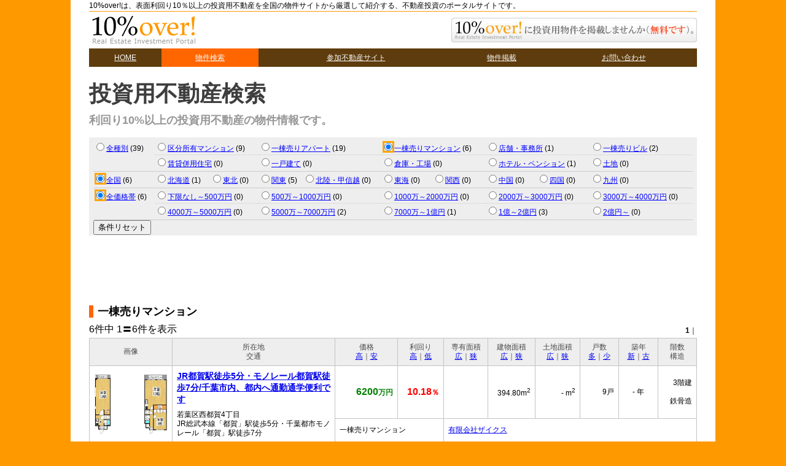

--- FILE ---
content_type: text/html
request_url: http://www.10over.net/bukken_list.php?syubetu=4&area1=&kakakutai=&sort1=kakaku,asc,number
body_size: 17324
content:
<html>
<head>
<meta http-equiv="Content-Type" content="text/html; charset=euc-jp">
<title>物件検索│一棟売りマンション│投資用不動産を探すなら【10%over!】</title>
<link href="10over.css" rel="stylesheet" type="text/css">
</head>
<body>
<div id="back">
<div id="container">

<div class="heada">
<div class="tagline">10%over!は、<span class="orangeBold">表面利回り10％以上</span>の投資用不動産を全国の物件サイトから厳選して紹介する、不動産投資のポータルサイトです。</div>
<div class="logo"><a href="http://www.10over.net/"><img src="images/logo.gif" alt="不動産投資10％over!" width="180" height="60" border="0"></a></div>
<div class="free"><a href="up.php"><img src="images/free.jpg" width="400" height="40" border="0"></a></div>

<div class="globalnaviA">
<table width="100%" border="0" cellspacing="0" cellpadding="0">
 <tr align="center"> 
  <td nowrap><a href="http://www.10over.net/" class="naviB">HOME</a></td>
  <td nowrap><a href="bukken_list.php?sort1=kakaku,asc,number" class="marker">物件検索</a></td>
  <td nowrap><a href="kaisya_list.php" class="naviB">参加不動産サイト</a></td>
  <td nowrap><a href="up.php" class="naviB">物件掲載</a></td>
  <td nowrap><a href="contact/contact.html" class="naviB">お問い合わせ</a></td>
 </tr>
</table>
</div>
</div>

<h1>投資用不動産検索</h1>

<div class="intro">利回り10%以上の投資用不動産の物件情報です。</div>

<div class="sibori">
<form mothod="post" action="/bukken_list.php">

<table border="0" cellspacing="0" cellpadding="0" class="siboritable">
<tr>
<td class="siboritdNone"><input type="radio" id="syubetu0" name="syubetu" onchange="submit(this.form)" class="inputA" value="" checked><LABEL for="syubetu0">全種別</LABEL>
(39)
</td>
<td class="siboritd" colspan="2"><input type="radio" id="syubetu1" name="syubetu" onchange="submit(this.form)" class="inputA" value="1"><LABEL for="syubetu1">区分所有マンション</LABEL>
(9)
</td>
<td class="siboritd" colspan="2"><input type="radio" id="syubetu3" name="syubetu" onchange="submit(this.form)" value="3"><LABEL for="syubetu3">一棟売りアパート</LABEL>
(19)
</td>
<td class="siboritd" colspan="2"><input type="radio" id="syubetu4" name="syubetu" onchange="submit(this.form)" value="4" checked><LABEL for="syubetu4">一棟売りマンション</LABEL>
(6)
</td>
<td class="siboritd" colspan="2"><input type="radio" id="syubetu2" name="syubetu" onchange="submit(this.form)" value="2"><LABEL for="syubetu2">店舗・事務所</LABEL>
(1)
</td>
<td class="siboritd" colspan="2"><input type="radio" id="syubetu5" name="syubetu" onchange="submit(this.form)" value="5"><LABEL for="syubetu5">一棟売りビル</LABEL>
(2)
</td>
</tr>
<tr>
<td class="siboriTdSolid"></td>
<td class="siboriTdSolid" colspan="2"><input type="radio" id="syubetu6" name="syubetu" onchange="submit(this.form)" value="6"><LABEL for="syubetu6">賃貸併用住宅</LABEL>
(0)
</td>
<td class="siboriTdSolid" colspan="2"><input type="radio" id="syubetu7" name="syubetu" onchange="submit(this.form)" value="7"><LABEL for="syubetu7">一戸建て</LABEL>
(0)
</td>
<td class="siboriTdSolid" colspan="2"><input type="radio" id="syubetu8" name="syubetu" onchange="submit(this.form)" value="8"><LABEL for="syubetu8">倉庫・工場</LABEL>
(0)
</td>
<td class="siboriTdSolid" colspan="2"><input type="radio" id="syubetu9" name="syubetu" onchange="submit(this.form)" value="9"><LABEL for="syubetu9">ホテル・ペンション</LABEL>
(1)
</td>
<td class="siboriTdSolid" colspan="2"><input type="radio" id="syubetu10" name="syubetu" onchange="submit(this.form)" value="10"><LABEL for="syubetu10">土地</LABEL>
(0)
</td>
</tr>
<tr>
<td class="siboriTdSolid"><input type="radio" id="area0" name="area1" onchange="submit(this.form)" value="" checked><LABEL for="area0">全国</LABEL>
(6)
</td>
<td class="siboriTdSolid"><input type="radio" id="area1" name="area1" onchange="submit(this.form)" value="hokkaido"><LABEL for="area1">北海道</LABEL>
(1)
</td>
<td class="siboriTdSolid"><input type="radio" id="area2" name="area1" onchange="submit(this.form)" value="touhoku"><LABEL for="area2">東北</LABEL>
(0)
</td>
<td class="siboriTdSolid"><input type="radio" id="area3" name="area1" onchange="submit(this.form)" value="kantou"><LABEL for="area3">関東</LABEL>
(5)
</td>
<td class="siboriTdSolid"><input type="radio" id="area4" name="area1" onchange="submit(this.form)" value="hokurikukousinetu"><LABEL for="area4">北陸・甲信越</LABEL>
(0)
</td>
<td class="siboriTdSolid"><input type="radio" id="area5" name="area1" onchange="submit(this.form)" value="toukai"><LABEL for="area5">東海</LABEL>
(0)
</td>
<td class="siboriTdSolid"><input type="radio" id="area6" name="area1" onchange="submit(this.form)" value="kansai"><LABEL for="area6">関西</LABEL>
(0)
</td>
<td class="siboriTdSolid"><input type="radio" id="area7" name="area1" onchange="submit(this.form)" value="tyugoku"><LABEL for="area7">中国</LABEL>
(0)
</td>
<td class="siboriTdSolid"><input type="radio" id="area8" name="area1" onchange="submit(this.form)" value="sikoku"><LABEL for="area8">四国</LABEL>
(0)
</td>
<td class="siboriTdSolid" colspan="2"><input type="radio" id="area9" name="area1" onchange="submit(this.form)" value="kyusyu"><LABEL for="area9">九州</LABEL>
(0)
</td>
</tr>

<tr>
<td class="siboritdNone"><input type="radio" id="kakakutai0" name="kakakutai" onchange="submit(this.form)" value="" checked><LABEL for="kakakutai0">全価格帯</LABEL>
(6)
</td>
<td class="siboritd" colspan="2"><input type="radio" id="kakakutai499" name="kakakutai" onchange="submit(this.form)" value="499"><LABEL for="kakakutai499">下限なし～500万円</LABEL>
(0)
</td>
<td class="siboritd" colspan="2"><input type="radio" id="kakakutai500" name="kakakutai" onchange="submit(this.form)" value="500"><LABEL for="kakakutai500">500万～1000万円</LABEL>
(0)
</td>
<td class="siboritd" colspan="2"><input type="radio" id="kakakutai1000" name="kakakutai" onchange="submit(this.form)" value="1000"><LABEL for="kakakutai1000">1000万～2000万円</LABEL>
(0)
</td>
<td class="siboritd" colspan="2"><input type="radio" id="kakakutai2000" name="kakakutai" onchange="submit(this.form)" value="2000"><LABEL for="kakakutai2000">2000万～3000万円</LABEL>
(0)
</td>
<td class="siboritd" colspan="2"><input type="radio" id="kakakutai3000" name="kakakutai" onchange="submit(this.form)" value="3000"><LABEL for="kakakutai3000">3000万～4000万円</LABEL>
(0)
</td>
</tr>
<tr>
<td class="siboriTdSolid"></td>
<td class="siboriTdSolid" colspan="2"><input type="radio" id="kakakutai4000" name="kakakutai" onchange="submit(this.form)" value="4000"><LABEL for="kakakutai4000">4000万～5000万円</LABEL>
(0)
</td>
<td class="siboriTdSolid" colspan="2"><input type="radio" id="kakakutai5000" name="kakakutai" onchange="submit(this.form)" value="5000"><LABEL for="kakakutai5000">5000万～7000万円</LABEL>
(2)
</td>
<td class="siboriTdSolid" colspan="2"><input type="radio" id="kakakutai7000" name="kakakutai" onchange="submit(this.form)" value="7000"><LABEL for="kakakutai7000">7000万～1億円</LABEL>
(1)
</td>
<td class="siboriTdSolid" colspan="2"><input type="radio" id="kakakutai10000" name="kakakutai" onchange="submit(this.form)" value="10000"><LABEL for="kakakutai10000">1億～2億円</LABEL>
(3)
</td>
<td class="siboriTdSolid" colspan="2"><input type="radio" id="kakakutai20000" name="kakakutai" onchange="submit(this.form)" value="20000"><LABEL for="kakakutai20000">2億円～</LABEL>
(0)
</td>
</tr>
<input type="hidden" name="sort1" value="kakaku,asc,number">
</form><tr>
<td colspan="11">
<form mothod="post" action="bukken_list.php"><!--bukken_list.phpに直す-->
<input type="hidden" name="sort1" value="kakaku,asc,number">
<input type="hidden" name="syubetu" value="">
<input type="hidden" name="area1" value="">
<input type="hidden" name="kakakutai" value="">
<input type="submit" value="条件リセット" >
</form>
</td>
</tr></table>
</div>

<script type="text/javascript"><!--
google_ad_client = "ca-pub-0414006945104919";
/* 10%over!物件検索ページ上部 */
google_ad_slot = "1077580936";
google_ad_width = 728;
google_ad_height = 90;
//-->
</script>
<script type="text/javascript"
src="http://pagead2.googlesyndication.com/pagead/show_ads.js">
</script>

<div class="siboridiv">
<span class="siborispan">一棟売りマンション</span>
</div>

<table cellpadding="0" cellspacing="0" class="siborinavi">
<tr>
<td>
6件中 1〓6件を表示
</td>
<td class="pagenavi">
<strong>1</strong>｜
</td>
</tr>
</table>

<div id="list"><table border="0" cellpadding="0" cellspacing="0" class="tableList">
<tr>
<th>画像</th>
<th>所在地<br>交通</th>
<th>価格<br><a href="bukken_list.php?sort1=kakaku,desc,number">高</a>｜<a href="bukken_list.php?sort1=kakaku,asc,number">安</a>
</th>
<th>利回り<br><a href="bukken_list.php?sort1=rimawari,desc,number">高</a>｜<a href="bukken_list.php?sort1=rimawari,asc,number">低</a>
</th>
<th>専有面積<br><a href="bukken_list.php?sort1=senyuu,desc,number">広</a>｜<a href="bukken_list.php?sort1=senyuu,asc,number">狭</a>
</th>
<th>建物面積<br><a href="bukken_list.php?sort1=tatemonomenseki,desc,number">広</a>｜<a href="bukken_list.php?sort1=tatemonomenseki,asc,number">狭</a>
</th>
<th>土地面積<br><a href="bukken_list.php?sort1=toti,desc,number">広</a>｜<a href="bukken_list.php?sort1=toti,asc,number">狭</a>
</th>
<th>戸数<br><a href="bukken_list.php?sort1=souko,desc,number">多</a>｜<a href="bukken_list.php?sort1=souko,asc,number">少</a>
</th>
<th>築年<br><a href="bukken_list.php?sort1=tiku,desc,number">新</a>｜<a href="bukken_list.php?sort1=tiku,asc,number">古</a>
</th>
<th>階数<br>構造</th>
</tr>
<tr>
<td rowspan="2"><a href="bukken_full.php?eid=02497&amp;userid=xyx822"><img src="cmsdesigner/viewimg.php?entryname=bukken1&amp;entryid=02497&amp;fileid=00000001&amp;/%E9%96%93%E5%8F%96%E5%9B%B3%EF%BC%8F%E9%83%BD%E8%B3%80%EF%BC%8F%E3%82%B5%E3%83%B3%E3%83%A9%E3%82%A4%E3%82%BA%E2%85%A2.jpg" alt="" height="100px" width="120px"></a></td>
<td rowspan="2">
<div class="nameA"><a href="bukken_full.php?eid=02497&amp;userid=xyx822">JR都賀駅徒歩5分・モノレール都賀駅徒歩7分/千葉市内、都内へ通勤通学便利です</a></div>
<img src="images/spacer.gif" width="250" height="1"><div class="jusyoC">若葉区西都賀4丁目</div>
<div class="koutuuC">JR総武本線「都賀」駅徒歩5分・千葉都市モノレール「都賀」駅徒歩7分</div>
</td>
<td><div class="kakakuC">
<span class="numA">6200</span>万円</div></td>
<td><div class="rimawariC">
<span class="numA">10.18</span>％</div></td>
<td class="height"></td>
<td class="height">394.80m<sup>2</sup><br>
</td>
<td class="height">- m<sup>2</sup>
</td>
<td class="height">9戸</td>
<td class="nowrapcenter">- 年</td>
<td class="height">3階建<br><br>鉄骨造</td>
</tr>
<tr>
<td colspan="2">一棟売りマンション</td>
<td colspan="6"><a href="kaisya_full.php?userid=xyx822">有限会社ザイクス</a></td>
</tr>
<tr>
<td rowspan="2"><a href="bukken_full.php?eid=02493&amp;userid=xyx822"><img src="cmsdesigner/viewimg.php?entryname=bukken1&amp;entryid=02493&amp;fileid=00000001&amp;/%E5%A4%96%E8%A6%B3%EF%BC%8F%E4%B8%8B%E5%B1%B1%E5%8F%A36200.jpg" alt="" height="100px" width="120px"></a></td>
<td rowspan="2">
<div class="nameA"><a href="bukken_full.php?eid=02493&amp;userid=xyx822">西武狭山線「下山口」駅徒歩12分/全12戸満室賃貸中/表面利回り9.62％</a></div>
<img src="images/spacer.gif" width="250" height="1"><div class="jusyoC">所沢市大字山口</div>
<div class="koutuuC">西武狭山線「下山口」駅徒歩12分</div>
</td>
<td><div class="kakakuC">
<span class="numA">6200</span>万円</div></td>
<td><div class="rimawariC">
<span class="numA">9.62</span>％</div></td>
<td class="height"></td>
<td class="height">287.72m<sup>2</sup><br>
</td>
<td class="height">- m<sup>2</sup>
</td>
<td class="height">12戸</td>
<td class="nowrapcenter">1988<br>昭和63<br>
</td>
<td class="height">3階建<br><br>鉄骨造</td>
</tr>
<tr>
<td colspan="2">一棟売りマンション</td>
<td colspan="6"><a href="kaisya_full.php?userid=xyx822">有限会社ザイクス</a></td>
</tr>
<tr>
<td rowspan="2"><a href="bukken_full.php?eid=00206&amp;userid=tank"><img src="cmsdesigner/viewimg.php?entryname=bukken1&amp;entryid=00206&amp;fileid=00000001&amp;/gaikan1.JPG" alt="" height="100px" width="120px"></a></td>
<td rowspan="2">
<div class="nameA"><a href="bukken_full.php?eid=00206&amp;userid=tank">利回り10％　1ＤＫタイプ　満室稼働中　全室南向き　</a></div>
<img src="images/spacer.gif" width="250" height="1"><div class="jusyoC">板橋区若木一丁目</div>
<div class="koutuuC">東武東上線『上板橋』駅徒歩8分</div>
</td>
<td><div class="kakakuC">
<span class="numA">9500</span>万円</div></td>
<td><div class="rimawariC">
<span class="numA">10.00</span>％</div></td>
<td class="height"></td>
<td class="height">247.31m<sup>2</sup><br>
</td>
<td class="height">- m<sup>2</sup>
</td>
<td class="height">12戸</td>
<td class="nowrapcenter">1985<br>昭和60<br>
</td>
<td class="height">3階建<br><br>鉄骨造</td>
</tr>
<tr>
<td colspan="2">一棟売りマンション</td>
<td colspan="6"><a href="kaisya_full.php?userid=tank">当社直物件専門の〓TANKパートナーズ</a></td>
</tr>
<tr>
<td rowspan="2"><a href="bukken_full.php?eid=01083&amp;userid=10996052"><img src="cmsdesigner/viewimg.php?entryname=bukken1&amp;entryid=01083&amp;fileid=00000001&amp;/%E3%83%86%E3%83%A9%E3%82%BB%E3%83%AB%E5%A4%96%E8%A6%B3.jpg" alt="" height="100px" width="120px"></a></td>
<td rowspan="2">
<div class="nameA"><a href="bukken_full.php?eid=01083&amp;userid=10996052">RC　南向き</a></div>
<img src="images/spacer.gif" width="250" height="1"><div class="jusyoC">札幌市東区北３３条東１丁目</div>
<div class="koutuuC">地下鉄南北線　北３４条駅　徒歩４分</div>
</td>
<td><div class="kakakuC">
<span class="numA">1億200</span>万円</div></td>
<td><div class="rimawariC">
<span class="numA">11.07</span>％</div></td>
<td class="height"></td>
<td class="height">680m<sup>2</sup><br>
</td>
<td class="height">- m<sup>2</sup>
</td>
<td class="height">18戸</td>
<td class="nowrapcenter">1989<br>平成1<br>
</td>
<td class="height">4階建<br><br>RC造</td>
</tr>
<tr>
<td colspan="2">一棟売りマンション</td>
<td colspan="6"><a href="kaisya_full.php?userid=10996052">株式会社ハウスウェーブ</a></td>
</tr>
<tr>
<td rowspan="2"><a href="bukken_full.php?eid=00442&amp;userid=sankuto"><img src="cmsdesigner/viewimg.php?entryname=bukken1&amp;entryid=00442&amp;fileid=00000001&amp;/%BE%AE%BB%B3%A1%A111800.jpg" alt="" height="100px" width="120px"></a></td>
<td rowspan="2">
<div class="nameA"><a href="bukken_full.php?eid=00442&amp;userid=sankuto">土地広/平成2年築/利回り12.63%</a></div>
<img src="images/spacer.gif" width="250" height="1"><div class="jusyoC">栃木県小山市神山1丁目</div>
<div class="koutuuC"></div>
</td>
<td><div class="kakakuC">
<span class="numA">1億1800</span>万円</div></td>
<td><div class="rimawariC">
<span class="numA">12.63</span>％</div></td>
<td class="height"></td>
<td class="height">722.88m<sup>2</sup><br>
</td>
<td class="height">- m<sup>2</sup>
</td>
<td class="height">15戸</td>
<td class="nowrapcenter">1990<br>平成2<br>
</td>
<td class="height">3階建<br><br>鉄骨造</td>
</tr>
<tr>
<td colspan="2">一棟売りマンション</td>
<td colspan="6"><a href="kaisya_full.php?userid=sankuto">サンクト株式会社</a></td>
</tr>
<tr>
<td rowspan="2"><a href="bukken_full.php?eid=02491&amp;userid=xyx822"><img src="cmsdesigner/viewimg.php?entryname=bukken1&amp;entryid=02491&amp;fileid=00000001&amp;/%E5%A4%96%E8%A6%B3%EF%BC%8F%E8%A5%BF%E5%85%AB%E7%8E%8B%E5%AD%9012500.jpg" alt="" height="100px" width="120px"></a></td>
<td rowspan="2">
<div class="nameA"><a href="bukken_full.php?eid=02491&amp;userid=xyx822">JR中央線「西八王子」駅徒歩13分／RC造3階建／検査済証あり／土地141坪付</a></div>
<img src="images/spacer.gif" width="250" height="1"><div class="jusyoC">八王子市並木町</div>
<div class="koutuuC">JR中央線「西八王子」駅徒歩13分</div>
</td>
<td><div class="kakakuC">
<span class="numA">1億2500</span>万円</div></td>
<td><div class="rimawariC">
<span class="numA">9.70</span>％</div></td>
<td class="height"></td>
<td class="height">521.70m<sup>2</sup><br>
</td>
<td class="height">- m<sup>2</sup>
</td>
<td class="height">29戸</td>
<td class="nowrapcenter">1980<br>昭和55<br>
</td>
<td class="height">3階建<br><br>RC造</td>
</tr>
<tr>
<td colspan="2">一棟売りマンション</td>
<td colspan="6"><a href="kaisya_full.php?userid=xyx822">有限会社ザイクス</a></td>
</tr>
</table></div>

<table cellpadding="0" cellspacing="0" class="siborinavi">
<tr>
<td class="pagenavi">
<strong>1</strong>｜
</td>
</tr>
</table>

<script type="text/javascript"><!--
google_ad_client = "ca-pub-0414006945104919";
/* 10%over!物件検索ページ下部 */
google_ad_slot = "4923470416";
google_ad_width = 728;
google_ad_height = 90;
//-->
</script>
<script type="text/javascript"
src="http://pagead2.googlesyndication.com/pagead/show_ads.js">
</script>

<div class="foota">
<div class="copyright">Copyright (C) 2004 - 2011<a href="http://www.10over.net/">【10％over!】 利回り10％以上限定 - 不動産投資ポータルサイト</a> All Rights Reserved. </div>
</div>

</div>
</div>
<!-- Research Artisan Pro Script Tag Start -->
<script type="text/javascript" src="http://analyze.pro.research-artisan.com/track/script.php"></script>
<script type="text/javascript"><!--
  _RaTracker.hId = '0';
  _RaTracker.uCd = '11033000000398011611';
  _RaTracker.doTracking();
// --></script>
<noscript><p><img src="http://analyze.pro.research-artisan.com/track/tracker.php?ucd=11033000000398011611&amp;hid=0&amp;guid=ON" alt="" width="1" height="1" /></p></noscript>
<!-- Research Artisan Pro Script Tag End   -->
</body>
</html>


--- FILE ---
content_type: text/html; charset=utf-8
request_url: https://www.google.com/recaptcha/api2/aframe
body_size: 267
content:
<!DOCTYPE HTML><html><head><meta http-equiv="content-type" content="text/html; charset=UTF-8"></head><body><script nonce="dnekKdot8iHEzvFSkB8mGQ">/** Anti-fraud and anti-abuse applications only. See google.com/recaptcha */ try{var clients={'sodar':'https://pagead2.googlesyndication.com/pagead/sodar?'};window.addEventListener("message",function(a){try{if(a.source===window.parent){var b=JSON.parse(a.data);var c=clients[b['id']];if(c){var d=document.createElement('img');d.src=c+b['params']+'&rc='+(localStorage.getItem("rc::a")?sessionStorage.getItem("rc::b"):"");window.document.body.appendChild(d);sessionStorage.setItem("rc::e",parseInt(sessionStorage.getItem("rc::e")||0)+1);localStorage.setItem("rc::h",'1769137521071');}}}catch(b){}});window.parent.postMessage("_grecaptcha_ready", "*");}catch(b){}</script></body></html>

--- FILE ---
content_type: text/css
request_url: http://www.10over.net/10over.css
body_size: 10832
content:
/* ��� */
table{
word-break:break-all;
word-wrap:break-word;
}
body, form, img, div, p, ul, ol, li, dl, dt, dd, h1, h2, h3, h4, h5, h6, th, td, select {
	margin: 0;
	padding: 0;
}

img {
	border: 0;
}

h1 {
	font-size: 36px;
	color: #3E3E3E;
	margin-top: 20px;
}
h2 {
}

h3 {
font-size: 12px;
padding-left: 5px;
border-left: 7px solid lightcoral;
}
h4, h5, h6 {
font-size: 12px;
}


/* �����N */

A:link {
    text-decoration:underline ;
}
A:hover {
    color: #FF6347;
	text-decoration:underline ;
}
A:visited {
    text-decoration:underline ;
}

/* ���C�A�E�g */

.heada {
	padding-top: 3px;
}

body {
    width: 100%;
	font-family: Verdana, Arial, sans-serif, "�l�r �o�S�V�b�N";
    text-align: center;
    margin: 0;
    background-color: #FF9900;
	font-size: 12px;
}
#back {
    width: 1050px;
    margin: 0 auto;
    text-align: center;
    background-color: #FFFFFF;
}
#container {
	width: 990px;
	text-align: left;
	margin: 0 auto;
	background-color: #FFFFFF;
}
#footerlink {
	margin-top: 20px;
	border: dotted 1px gray;
	font-size: 12px;
	text-align: center;
	line-height: 300%;
}

/* ����\�� */
p {
	line-height: 140%;
}
.line {
text-decoration: line-through
}
.bold {
}

/* ���o��o�[ */

.bar_top {
	font-size: 24px;
	font-weight: bold;
	color: #FFFFFF;
	margin-bottom: 3px;
	padding-left: 12px;
	line-height: 200%;
	text-align: left;
	background-color: #FC575E;
}
.bar_green {
	font-size: 14px;
	font-weight: bold;
	color: #FFFFFF;
	margin-bottom: 3px;
	padding-left: 8px;
	line-height: 24px;
	height: 30px;
	background-image: url(images/bar/bar_green.gif);
	text-align: left;
}
.bar_darkgreen {
	font-size: 14px;
	font-weight: bold;
	color: #FFFFFF;
	margin-bottom: 3px;
	padding-left: 8px;
	line-height: 24px;
	height: 30px;
	background-image: url(images/bar/bar_green.gif);
	text-align: left;
}
.bar_blue {
	font-size: 14px;
	font-weight: bold;
	color: #FFFFFF;
	margin-bottom: 3px;
	padding-left: 8px;
	line-height: 24px;
	height: 30px;
	background-image: url(images/bar/bar_blue.gif);
	text-align: left;
}
.bar_orange {
	font-size: 14px;
	font-weight: bold;
	color: #FFFFFF;
	margin-bottom: 3px;
	padding-left: 8px;
	line-height: 24px;
	height: 30px;
	background-image: url(images/bar/bar_orange.gif);
	text-align: left;
}
.bar_pink {
	font-size: 14px;
	font-weight: bold;
	color: #FFFFFF;
	margin-bottom: 3px;
	padding-left: 8px;
	line-height: 24px;
	height: 30px;
	background-image: url(images/bar/bar_pink.gif);
	text-align: left;
}
.bar_violet {
	font-size: 14px;
	font-weight: bold;
	color: #FFFFFF;
	margin-bottom: 3px;
	padding-left: 8px;
	line-height: 24px;
	height: 30px;
	background-image: url(images/bar/bar_violet.gif);
	text-align: left;
}
.bar_yellow {
	font-size: 14px;
	font-weight: bold;
	color: #FFFFFF;
	margin-bottom: 3px;
	padding-left: 8px;
	line-height: 24px;
	height: 30px;
	background-image: url(images/bar/bar_yellow.gif);
	text-align: left;
}
.bar_gray {
	font-size: 14px;
	font-weight: bold;
	color: #FFFFFF;
	margin-bottom: 3px;
	padding-left: 8px;
	line-height: 24px;
	height: 30px;
	background-image: url(images/bar/bar_gray.gif);
	text-align: left;
}
.white {
	font-size: 12px;
	color: #F9F9F9;
	font-family: "�l�r �o�S�V�b�N", Osaka;
	padding-left: 10px;
	font-weight: normal;
}

/* �w�b�_ */
.logo {
	width: 180px;
	float: left;
}
.free {
	float: right;
	padding-top: 10px;
}
.globalnaviA {
	background-color: #5E3C0D;
	margin-bottom: 7px;
	clear: both;
}
.marker {
	font-size: 12px;
	line-height: 250%;
	background-color: #FF6600;
	color: #F9F9F9;
	text-decoration: none;
	width: 100%;
	margin: 0px;
	display: block;
}
.globalnaviA A:hover {
	BACKGROUND-COLOR: #FF9900;
	color: #FFFFFF;
	font-size: 12px;
}
.naviB {
	font-size: 12px;
	line-height: 250%;
	color: #F9F9F9;
	text-decoration: none;
	width: 100%;
	margin: 0px;
	display: block;
}

/* ���C���R���e���c */

.main {
	width: 100%;
	margin-top: 15px;
}
.mainT {
	width: 990px;
	margin-top: 10px;
}
.leftT {
	width: 610px;
	vertical-align: top;
}
.leftT_in {
	width: 590px;
	vertical-align: top;
}
.rightT {
	width: 380px;
}

.tagline {
font-size: 12px;
line-height: 100%;
vertical-align: top;
padding-bottom: 3px;
border-bottom-width: 1px;
border-bottom-style: solid;
border-bottom-color: #F90;
margin: 0px;
font-weight: normal;
}

/* �s��{����j���[ */

.menuBox {
	font-size: 12px;
	margin-bottom: 15px;
	color: #CCCCCC;
	padding-top: 5px;
	padding-bottom: 5px;
	border: solid 3px SandyBrown;
	text-align: left;
	padding-left: 12px;
	width: auto;
}
.menu_tokyo {
	float: left;
	color: #000000;
	text-align: center;
	line-height: 150%;
	border-right-color: #999999;
	border-right-style: dotted;
	border-right-width: 1px;
	padding-right: 10px;
}
.menu_ku {
	padding-left: 90px;
	line-height: 150%;
}

/* �g�b�v�y�[�W */

.listboxRight {
width: 380px;
clear: both;
margin-top: 5px;
margin-bottom: 5px;
padding-bottom: 5px;
overflow:hidden;
zoom:1;
}

/* ������ */

#list {
	padding-top: 3px;
	padding-bottom: 3px;
clear: both;
}

.nowrapcenter {
white-space: nowrap;
text-align: center;
}
.nowrap {
}

.pagenavi {
	font-size: 12px;
	text-align: right;
	vertical-align: bottom;
}

/* �i����t�H�[�� */
input:checked{
outline: solid 3px orange;
}
.siboridiv {
	margin-top: 10px;
	margin-bottom: 10px;
}
.siborispan {
	font-size: 18px;
	line-height: 100%;
	font-weight: bold;
	border-left-color: #FF6600;
	border-left-style: solid;
	border-left-width: 7px;
	padding-left: 7px;
	padding-right: 7px;
}
.sibori {
	background-color: #EEEEEE;
	margin-top: 10px;
	margin-bottom: 15px;
	padding-top: 4px;
	padding-bottom: 1px;
	padding-left: 7px;
	padding-right: 7px;
}
.siborinavi {
width:100%;
}

LABEL {
	color: blue;
	text-decoration:underline ;
	line-height: 16px;
}
LABEL:hover {
	background-color: LightBlue;
	text-decoration:underline ;
}
.siboritable {
	font-size: 12px;
	width: 100%;
}
.siboritd {
border-bottom-color: #CCC;
border-bottom-style: dotted;
border-bottom-width: 1px;
	padding-top: 2px;
	padding-bottom: 2px;
}
.siboritdNone {
	padding-top: 2px;
	padding-bottom: 2px;
}
.siboriTdSolid {
border-bottom-color: #CCC;
border-bottom-style: solid;
border-bottom-width: 1px;
	padding-top: 2px;
	padding-bottom: 4px;
}

/* ������i�g�b�v�����������j */

.listboxA {
width: 100%;
clear: both;
margin-top: 10px;
margin-bottom: 5px;
padding-bottom: 5px;
}
.photoA {
    float: left;
}
.textboxA {
padding-left: 160px;
margin-bottom: 5px;
}
.textboxB {
padding-left: 310px;
margin-bottom: 5px;
}
.nameA {
font-size: 14px;
font-weight: bold;
line-height: 140%;
margin-bottom: 7px;
}
.nameB {
font-size: 18px;
font-weight: bold;
line-height: 140%;
margin-bottom: 7px;
}
.kakakuA {
font-weight: bold;
font-size: 12px;
white-space: nowrap;
}
.kakakuB {
font-weight: bold;
font-size: 14px;
}
.rimawariA {
color: red;
}
.numA {
font-size: 16px;
}
.numB {
font-size: 24px;
}
.syubetuA {
margin-top: 5px;
font-size: 12px;
margin-bottom: 5px;
}
.jusyoA {
font-size: 12px;
}
.koutuuA {
font-size: 12px;
}
.kaisyaA {
margin-top: 5px;
font-size: 12px;
line-height: 140%;
}
.commentA {
margin-top: 10px;
font-size: 12px;
}



/* ������i�������j */
.syozaiti {
width: 400px;
}
.kakakuC {
font-weight: bold;
font-size: 12px;
white-space: nowrap;
color: green;
text-align: right;
}
.rimawariC {
font-weight: bold;
font-size: 12px;
white-space: nowrap;
color: red;
text-align: right;
}
.jusyoA {
}
.koutuuA {
}
.height {
height: 86px;
white-space: nowrap;
text-align: right;
}

/* ������ */
.lineKihon {
font-size: 14px;
margin-top: 10px;
line-height: 25px;
padding-left: 10px;
border-left: HotPink 7px solid;
}
.lineComment {
font-size: 14px;
margin-top: 10px;
line-height: 25px;
padding-left: 10px;
border-left: Gold 7px solid;
}
.lineHudousan {
font-size: 14px;
margin-top: 10px;
line-height: 25px;
padding-left: 10px;
border-left: MediumOrchid 7px solid;
}
.lineKubun {
font-size: 14px;
margin-top: 10px;
line-height: 25px;
padding-left: 10px;
border-left: SkyBlue 7px solid;
}
.lineTatemono {
font-size: 14px;
margin-top: 10px;
line-height: 25px;
padding-left: 10px;
border-left: YellowGreen 7px solid;
}
.linetoti {
font-size: 14px;
margin-top: 10px;
line-height: 25px;
padding-left: 10px;
border-left: Chocolate 7px solid;
}
.lineToiawase {
font-size: 14px;
margin-top: 10px;
line-height: 25px;
padding-left: 10px;
border-left: YellowGreen 7px solid;
clear: both;
}
.bukkenfull {
	padding-top: 5px;
	padding-bottom: 3px;
}
.bukkenfull th {
width: 120px;
}
.tableleft {
 width:49%;
 float:left;
}
.tableright {
width:49%;
float:right;
}
.nameD {
font-size: 24px;
font-weight: bold;
line-height: 140%;
margin-top: 20px;
margin-bottom: 10px;
	clear: both;
}
.kakakuD {
font-weight: bold;
font-size: 12px;
white-space: nowrap;
color: green;
}
.rimawariD {
font-weight: bold;
font-size: 12px;
white-space: nowrap;
color: red;
}
.juyoutabletr {
text-align: center;
}
.numD {
font-size: 24px;
}

/* ��ﾐ��� */

/* ��ﾐ��� */

.kaisyafull{
margin-bottom: 15px;
}

.tableList {
border: 1px solid #C3C3C3;
border-collapse: collapse;
width: 100%;
font-size: 12px;
}
.tableList th {
width: 100px;
background: #EEE;
color: #4B4B4B;
text-align: center;
white-space: nowrap;
font-weight: normal;
}
.tableList td,.tableList th {
border: 1px solid #C3C3C3;
border-collapse: collapse;
padding: 7px;
line-height: 1.3em;
}
.tel {
font-size: 24px;
font-weight: bold;
}
/* �t�b�^ */

.foota {
	clear: both;
	background: #EEE;
	TEXT-ALIGN: center;
	margin-top: 15px;
}
.copyright {
	line-height: 500%;
}

/* �o�^����� */
.red {
color: red;
}
.signupTEXT {
	margin-top: 20px;
	margin-bottom: 10px;
	width: 830px;
	padding-left: 80px;
}
.signupTEXT h2 {
	margin-top: 20px;
	margin-bottom: 10px;
	padding-left: 10px;
	border-left: solid 7px orange;
}
.signupTEXT h3 {
	line-height: 140%;
	margin-top: 20px;
	font-size: 14px;
	padding-left: 20px;
}
.signupTEXT p {
	padding-left: 20px;
}
.button {
	text-align: left;
	margin-top: 20px;
	border: solid 1px LightGrey;
	padding-top: 15px;
	padding-bottom: 15px;
	width: 100%;
	padding-left: 10px;
}
.intro {
	font-size: 18px;
	line-height: 36px;
	color: #969696;
	font-weight: bold;
}


.bukken_full_image {
 float:left;
}

/* Google Maps */
.map {
	width: 49%;
 float:right;
text-align: right;
}
.recoveryButton {
	font-size: 10pt;
}
.gmap {
	width: 100%;
	height: 360px;
}

.link {
	font-size: 12px;
line-height: 150%;
margin-top: 10px;
margin-bottom: 10px;

	}
	
/* �O�[�O���A�h�Z���X */
.adsenseTopright {
padding-top: 0px;
padding-bottom: 10px;
margin-top: 0px;
margin-bottom: 10px;
}
.adsenseTopleft {
padding-top: 5px;
padding-bottom: 5px;
}
.adsenseTopLower {
padding-top: 5px;
padding-bottom: 5px;
}
.adsenseBukkenfull {
	text-align: left;
	margin-top: 10px;
	padding-left: 120px;
}
.direct {
	font-size: 12px;
	line-height: 200%;
	margin-bottom: 10px;
	padding: 5px;
	padding-left: 10px;
}
#crosslink {
	margin-top: 10px;
	padding-top: 15px;
	border-top: solid 1px lightgrey;
}
